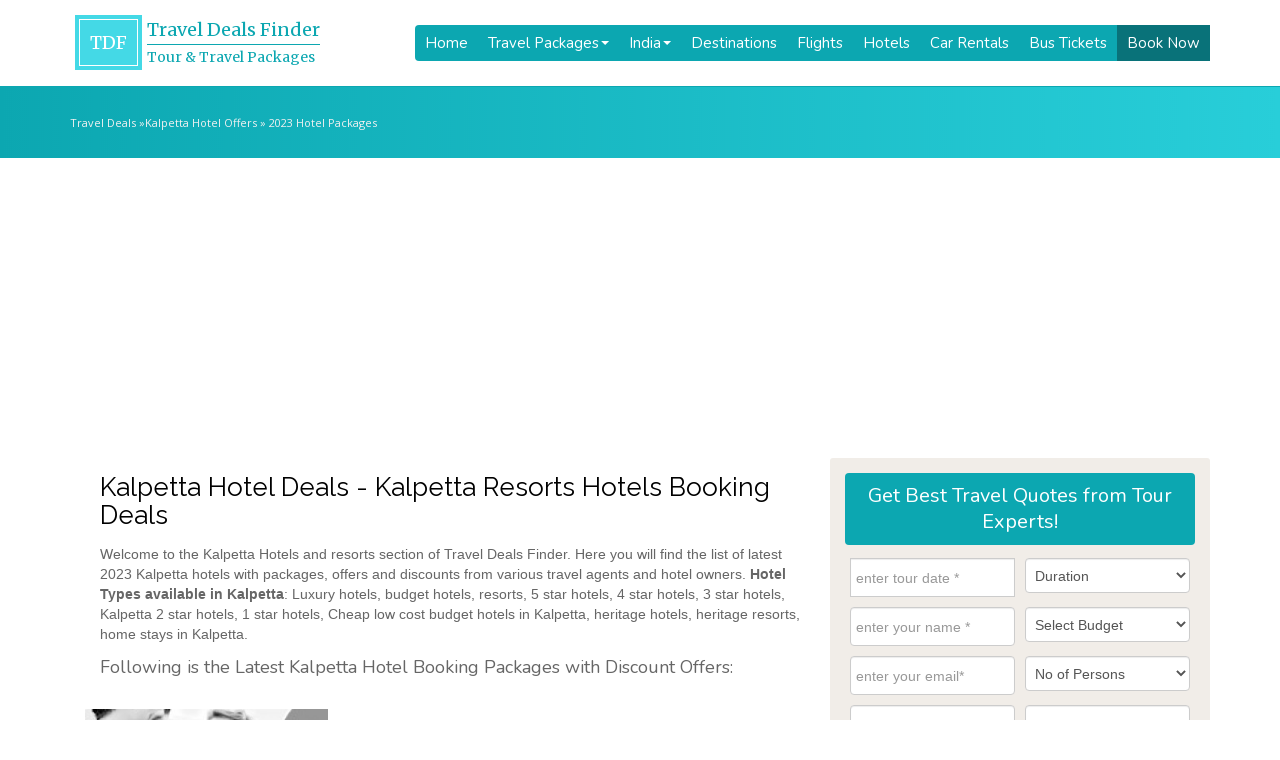

--- FILE ---
content_type: text/html; charset=utf-8
request_url: https://www.google.com/recaptcha/api2/anchor?ar=1&k=6LfqgIgUAAAAANQG9TaRQiojAlK2yuD_AdimpfQ0&co=aHR0cHM6Ly93d3cudHJhdmVsZGVhbHNmaW5kZXIuY29tOjQ0Mw..&hl=en&v=PoyoqOPhxBO7pBk68S4YbpHZ&size=normal&anchor-ms=20000&execute-ms=30000&cb=f98554ylgf7
body_size: 49663
content:
<!DOCTYPE HTML><html dir="ltr" lang="en"><head><meta http-equiv="Content-Type" content="text/html; charset=UTF-8">
<meta http-equiv="X-UA-Compatible" content="IE=edge">
<title>reCAPTCHA</title>
<style type="text/css">
/* cyrillic-ext */
@font-face {
  font-family: 'Roboto';
  font-style: normal;
  font-weight: 400;
  font-stretch: 100%;
  src: url(//fonts.gstatic.com/s/roboto/v48/KFO7CnqEu92Fr1ME7kSn66aGLdTylUAMa3GUBHMdazTgWw.woff2) format('woff2');
  unicode-range: U+0460-052F, U+1C80-1C8A, U+20B4, U+2DE0-2DFF, U+A640-A69F, U+FE2E-FE2F;
}
/* cyrillic */
@font-face {
  font-family: 'Roboto';
  font-style: normal;
  font-weight: 400;
  font-stretch: 100%;
  src: url(//fonts.gstatic.com/s/roboto/v48/KFO7CnqEu92Fr1ME7kSn66aGLdTylUAMa3iUBHMdazTgWw.woff2) format('woff2');
  unicode-range: U+0301, U+0400-045F, U+0490-0491, U+04B0-04B1, U+2116;
}
/* greek-ext */
@font-face {
  font-family: 'Roboto';
  font-style: normal;
  font-weight: 400;
  font-stretch: 100%;
  src: url(//fonts.gstatic.com/s/roboto/v48/KFO7CnqEu92Fr1ME7kSn66aGLdTylUAMa3CUBHMdazTgWw.woff2) format('woff2');
  unicode-range: U+1F00-1FFF;
}
/* greek */
@font-face {
  font-family: 'Roboto';
  font-style: normal;
  font-weight: 400;
  font-stretch: 100%;
  src: url(//fonts.gstatic.com/s/roboto/v48/KFO7CnqEu92Fr1ME7kSn66aGLdTylUAMa3-UBHMdazTgWw.woff2) format('woff2');
  unicode-range: U+0370-0377, U+037A-037F, U+0384-038A, U+038C, U+038E-03A1, U+03A3-03FF;
}
/* math */
@font-face {
  font-family: 'Roboto';
  font-style: normal;
  font-weight: 400;
  font-stretch: 100%;
  src: url(//fonts.gstatic.com/s/roboto/v48/KFO7CnqEu92Fr1ME7kSn66aGLdTylUAMawCUBHMdazTgWw.woff2) format('woff2');
  unicode-range: U+0302-0303, U+0305, U+0307-0308, U+0310, U+0312, U+0315, U+031A, U+0326-0327, U+032C, U+032F-0330, U+0332-0333, U+0338, U+033A, U+0346, U+034D, U+0391-03A1, U+03A3-03A9, U+03B1-03C9, U+03D1, U+03D5-03D6, U+03F0-03F1, U+03F4-03F5, U+2016-2017, U+2034-2038, U+203C, U+2040, U+2043, U+2047, U+2050, U+2057, U+205F, U+2070-2071, U+2074-208E, U+2090-209C, U+20D0-20DC, U+20E1, U+20E5-20EF, U+2100-2112, U+2114-2115, U+2117-2121, U+2123-214F, U+2190, U+2192, U+2194-21AE, U+21B0-21E5, U+21F1-21F2, U+21F4-2211, U+2213-2214, U+2216-22FF, U+2308-230B, U+2310, U+2319, U+231C-2321, U+2336-237A, U+237C, U+2395, U+239B-23B7, U+23D0, U+23DC-23E1, U+2474-2475, U+25AF, U+25B3, U+25B7, U+25BD, U+25C1, U+25CA, U+25CC, U+25FB, U+266D-266F, U+27C0-27FF, U+2900-2AFF, U+2B0E-2B11, U+2B30-2B4C, U+2BFE, U+3030, U+FF5B, U+FF5D, U+1D400-1D7FF, U+1EE00-1EEFF;
}
/* symbols */
@font-face {
  font-family: 'Roboto';
  font-style: normal;
  font-weight: 400;
  font-stretch: 100%;
  src: url(//fonts.gstatic.com/s/roboto/v48/KFO7CnqEu92Fr1ME7kSn66aGLdTylUAMaxKUBHMdazTgWw.woff2) format('woff2');
  unicode-range: U+0001-000C, U+000E-001F, U+007F-009F, U+20DD-20E0, U+20E2-20E4, U+2150-218F, U+2190, U+2192, U+2194-2199, U+21AF, U+21E6-21F0, U+21F3, U+2218-2219, U+2299, U+22C4-22C6, U+2300-243F, U+2440-244A, U+2460-24FF, U+25A0-27BF, U+2800-28FF, U+2921-2922, U+2981, U+29BF, U+29EB, U+2B00-2BFF, U+4DC0-4DFF, U+FFF9-FFFB, U+10140-1018E, U+10190-1019C, U+101A0, U+101D0-101FD, U+102E0-102FB, U+10E60-10E7E, U+1D2C0-1D2D3, U+1D2E0-1D37F, U+1F000-1F0FF, U+1F100-1F1AD, U+1F1E6-1F1FF, U+1F30D-1F30F, U+1F315, U+1F31C, U+1F31E, U+1F320-1F32C, U+1F336, U+1F378, U+1F37D, U+1F382, U+1F393-1F39F, U+1F3A7-1F3A8, U+1F3AC-1F3AF, U+1F3C2, U+1F3C4-1F3C6, U+1F3CA-1F3CE, U+1F3D4-1F3E0, U+1F3ED, U+1F3F1-1F3F3, U+1F3F5-1F3F7, U+1F408, U+1F415, U+1F41F, U+1F426, U+1F43F, U+1F441-1F442, U+1F444, U+1F446-1F449, U+1F44C-1F44E, U+1F453, U+1F46A, U+1F47D, U+1F4A3, U+1F4B0, U+1F4B3, U+1F4B9, U+1F4BB, U+1F4BF, U+1F4C8-1F4CB, U+1F4D6, U+1F4DA, U+1F4DF, U+1F4E3-1F4E6, U+1F4EA-1F4ED, U+1F4F7, U+1F4F9-1F4FB, U+1F4FD-1F4FE, U+1F503, U+1F507-1F50B, U+1F50D, U+1F512-1F513, U+1F53E-1F54A, U+1F54F-1F5FA, U+1F610, U+1F650-1F67F, U+1F687, U+1F68D, U+1F691, U+1F694, U+1F698, U+1F6AD, U+1F6B2, U+1F6B9-1F6BA, U+1F6BC, U+1F6C6-1F6CF, U+1F6D3-1F6D7, U+1F6E0-1F6EA, U+1F6F0-1F6F3, U+1F6F7-1F6FC, U+1F700-1F7FF, U+1F800-1F80B, U+1F810-1F847, U+1F850-1F859, U+1F860-1F887, U+1F890-1F8AD, U+1F8B0-1F8BB, U+1F8C0-1F8C1, U+1F900-1F90B, U+1F93B, U+1F946, U+1F984, U+1F996, U+1F9E9, U+1FA00-1FA6F, U+1FA70-1FA7C, U+1FA80-1FA89, U+1FA8F-1FAC6, U+1FACE-1FADC, U+1FADF-1FAE9, U+1FAF0-1FAF8, U+1FB00-1FBFF;
}
/* vietnamese */
@font-face {
  font-family: 'Roboto';
  font-style: normal;
  font-weight: 400;
  font-stretch: 100%;
  src: url(//fonts.gstatic.com/s/roboto/v48/KFO7CnqEu92Fr1ME7kSn66aGLdTylUAMa3OUBHMdazTgWw.woff2) format('woff2');
  unicode-range: U+0102-0103, U+0110-0111, U+0128-0129, U+0168-0169, U+01A0-01A1, U+01AF-01B0, U+0300-0301, U+0303-0304, U+0308-0309, U+0323, U+0329, U+1EA0-1EF9, U+20AB;
}
/* latin-ext */
@font-face {
  font-family: 'Roboto';
  font-style: normal;
  font-weight: 400;
  font-stretch: 100%;
  src: url(//fonts.gstatic.com/s/roboto/v48/KFO7CnqEu92Fr1ME7kSn66aGLdTylUAMa3KUBHMdazTgWw.woff2) format('woff2');
  unicode-range: U+0100-02BA, U+02BD-02C5, U+02C7-02CC, U+02CE-02D7, U+02DD-02FF, U+0304, U+0308, U+0329, U+1D00-1DBF, U+1E00-1E9F, U+1EF2-1EFF, U+2020, U+20A0-20AB, U+20AD-20C0, U+2113, U+2C60-2C7F, U+A720-A7FF;
}
/* latin */
@font-face {
  font-family: 'Roboto';
  font-style: normal;
  font-weight: 400;
  font-stretch: 100%;
  src: url(//fonts.gstatic.com/s/roboto/v48/KFO7CnqEu92Fr1ME7kSn66aGLdTylUAMa3yUBHMdazQ.woff2) format('woff2');
  unicode-range: U+0000-00FF, U+0131, U+0152-0153, U+02BB-02BC, U+02C6, U+02DA, U+02DC, U+0304, U+0308, U+0329, U+2000-206F, U+20AC, U+2122, U+2191, U+2193, U+2212, U+2215, U+FEFF, U+FFFD;
}
/* cyrillic-ext */
@font-face {
  font-family: 'Roboto';
  font-style: normal;
  font-weight: 500;
  font-stretch: 100%;
  src: url(//fonts.gstatic.com/s/roboto/v48/KFO7CnqEu92Fr1ME7kSn66aGLdTylUAMa3GUBHMdazTgWw.woff2) format('woff2');
  unicode-range: U+0460-052F, U+1C80-1C8A, U+20B4, U+2DE0-2DFF, U+A640-A69F, U+FE2E-FE2F;
}
/* cyrillic */
@font-face {
  font-family: 'Roboto';
  font-style: normal;
  font-weight: 500;
  font-stretch: 100%;
  src: url(//fonts.gstatic.com/s/roboto/v48/KFO7CnqEu92Fr1ME7kSn66aGLdTylUAMa3iUBHMdazTgWw.woff2) format('woff2');
  unicode-range: U+0301, U+0400-045F, U+0490-0491, U+04B0-04B1, U+2116;
}
/* greek-ext */
@font-face {
  font-family: 'Roboto';
  font-style: normal;
  font-weight: 500;
  font-stretch: 100%;
  src: url(//fonts.gstatic.com/s/roboto/v48/KFO7CnqEu92Fr1ME7kSn66aGLdTylUAMa3CUBHMdazTgWw.woff2) format('woff2');
  unicode-range: U+1F00-1FFF;
}
/* greek */
@font-face {
  font-family: 'Roboto';
  font-style: normal;
  font-weight: 500;
  font-stretch: 100%;
  src: url(//fonts.gstatic.com/s/roboto/v48/KFO7CnqEu92Fr1ME7kSn66aGLdTylUAMa3-UBHMdazTgWw.woff2) format('woff2');
  unicode-range: U+0370-0377, U+037A-037F, U+0384-038A, U+038C, U+038E-03A1, U+03A3-03FF;
}
/* math */
@font-face {
  font-family: 'Roboto';
  font-style: normal;
  font-weight: 500;
  font-stretch: 100%;
  src: url(//fonts.gstatic.com/s/roboto/v48/KFO7CnqEu92Fr1ME7kSn66aGLdTylUAMawCUBHMdazTgWw.woff2) format('woff2');
  unicode-range: U+0302-0303, U+0305, U+0307-0308, U+0310, U+0312, U+0315, U+031A, U+0326-0327, U+032C, U+032F-0330, U+0332-0333, U+0338, U+033A, U+0346, U+034D, U+0391-03A1, U+03A3-03A9, U+03B1-03C9, U+03D1, U+03D5-03D6, U+03F0-03F1, U+03F4-03F5, U+2016-2017, U+2034-2038, U+203C, U+2040, U+2043, U+2047, U+2050, U+2057, U+205F, U+2070-2071, U+2074-208E, U+2090-209C, U+20D0-20DC, U+20E1, U+20E5-20EF, U+2100-2112, U+2114-2115, U+2117-2121, U+2123-214F, U+2190, U+2192, U+2194-21AE, U+21B0-21E5, U+21F1-21F2, U+21F4-2211, U+2213-2214, U+2216-22FF, U+2308-230B, U+2310, U+2319, U+231C-2321, U+2336-237A, U+237C, U+2395, U+239B-23B7, U+23D0, U+23DC-23E1, U+2474-2475, U+25AF, U+25B3, U+25B7, U+25BD, U+25C1, U+25CA, U+25CC, U+25FB, U+266D-266F, U+27C0-27FF, U+2900-2AFF, U+2B0E-2B11, U+2B30-2B4C, U+2BFE, U+3030, U+FF5B, U+FF5D, U+1D400-1D7FF, U+1EE00-1EEFF;
}
/* symbols */
@font-face {
  font-family: 'Roboto';
  font-style: normal;
  font-weight: 500;
  font-stretch: 100%;
  src: url(//fonts.gstatic.com/s/roboto/v48/KFO7CnqEu92Fr1ME7kSn66aGLdTylUAMaxKUBHMdazTgWw.woff2) format('woff2');
  unicode-range: U+0001-000C, U+000E-001F, U+007F-009F, U+20DD-20E0, U+20E2-20E4, U+2150-218F, U+2190, U+2192, U+2194-2199, U+21AF, U+21E6-21F0, U+21F3, U+2218-2219, U+2299, U+22C4-22C6, U+2300-243F, U+2440-244A, U+2460-24FF, U+25A0-27BF, U+2800-28FF, U+2921-2922, U+2981, U+29BF, U+29EB, U+2B00-2BFF, U+4DC0-4DFF, U+FFF9-FFFB, U+10140-1018E, U+10190-1019C, U+101A0, U+101D0-101FD, U+102E0-102FB, U+10E60-10E7E, U+1D2C0-1D2D3, U+1D2E0-1D37F, U+1F000-1F0FF, U+1F100-1F1AD, U+1F1E6-1F1FF, U+1F30D-1F30F, U+1F315, U+1F31C, U+1F31E, U+1F320-1F32C, U+1F336, U+1F378, U+1F37D, U+1F382, U+1F393-1F39F, U+1F3A7-1F3A8, U+1F3AC-1F3AF, U+1F3C2, U+1F3C4-1F3C6, U+1F3CA-1F3CE, U+1F3D4-1F3E0, U+1F3ED, U+1F3F1-1F3F3, U+1F3F5-1F3F7, U+1F408, U+1F415, U+1F41F, U+1F426, U+1F43F, U+1F441-1F442, U+1F444, U+1F446-1F449, U+1F44C-1F44E, U+1F453, U+1F46A, U+1F47D, U+1F4A3, U+1F4B0, U+1F4B3, U+1F4B9, U+1F4BB, U+1F4BF, U+1F4C8-1F4CB, U+1F4D6, U+1F4DA, U+1F4DF, U+1F4E3-1F4E6, U+1F4EA-1F4ED, U+1F4F7, U+1F4F9-1F4FB, U+1F4FD-1F4FE, U+1F503, U+1F507-1F50B, U+1F50D, U+1F512-1F513, U+1F53E-1F54A, U+1F54F-1F5FA, U+1F610, U+1F650-1F67F, U+1F687, U+1F68D, U+1F691, U+1F694, U+1F698, U+1F6AD, U+1F6B2, U+1F6B9-1F6BA, U+1F6BC, U+1F6C6-1F6CF, U+1F6D3-1F6D7, U+1F6E0-1F6EA, U+1F6F0-1F6F3, U+1F6F7-1F6FC, U+1F700-1F7FF, U+1F800-1F80B, U+1F810-1F847, U+1F850-1F859, U+1F860-1F887, U+1F890-1F8AD, U+1F8B0-1F8BB, U+1F8C0-1F8C1, U+1F900-1F90B, U+1F93B, U+1F946, U+1F984, U+1F996, U+1F9E9, U+1FA00-1FA6F, U+1FA70-1FA7C, U+1FA80-1FA89, U+1FA8F-1FAC6, U+1FACE-1FADC, U+1FADF-1FAE9, U+1FAF0-1FAF8, U+1FB00-1FBFF;
}
/* vietnamese */
@font-face {
  font-family: 'Roboto';
  font-style: normal;
  font-weight: 500;
  font-stretch: 100%;
  src: url(//fonts.gstatic.com/s/roboto/v48/KFO7CnqEu92Fr1ME7kSn66aGLdTylUAMa3OUBHMdazTgWw.woff2) format('woff2');
  unicode-range: U+0102-0103, U+0110-0111, U+0128-0129, U+0168-0169, U+01A0-01A1, U+01AF-01B0, U+0300-0301, U+0303-0304, U+0308-0309, U+0323, U+0329, U+1EA0-1EF9, U+20AB;
}
/* latin-ext */
@font-face {
  font-family: 'Roboto';
  font-style: normal;
  font-weight: 500;
  font-stretch: 100%;
  src: url(//fonts.gstatic.com/s/roboto/v48/KFO7CnqEu92Fr1ME7kSn66aGLdTylUAMa3KUBHMdazTgWw.woff2) format('woff2');
  unicode-range: U+0100-02BA, U+02BD-02C5, U+02C7-02CC, U+02CE-02D7, U+02DD-02FF, U+0304, U+0308, U+0329, U+1D00-1DBF, U+1E00-1E9F, U+1EF2-1EFF, U+2020, U+20A0-20AB, U+20AD-20C0, U+2113, U+2C60-2C7F, U+A720-A7FF;
}
/* latin */
@font-face {
  font-family: 'Roboto';
  font-style: normal;
  font-weight: 500;
  font-stretch: 100%;
  src: url(//fonts.gstatic.com/s/roboto/v48/KFO7CnqEu92Fr1ME7kSn66aGLdTylUAMa3yUBHMdazQ.woff2) format('woff2');
  unicode-range: U+0000-00FF, U+0131, U+0152-0153, U+02BB-02BC, U+02C6, U+02DA, U+02DC, U+0304, U+0308, U+0329, U+2000-206F, U+20AC, U+2122, U+2191, U+2193, U+2212, U+2215, U+FEFF, U+FFFD;
}
/* cyrillic-ext */
@font-face {
  font-family: 'Roboto';
  font-style: normal;
  font-weight: 900;
  font-stretch: 100%;
  src: url(//fonts.gstatic.com/s/roboto/v48/KFO7CnqEu92Fr1ME7kSn66aGLdTylUAMa3GUBHMdazTgWw.woff2) format('woff2');
  unicode-range: U+0460-052F, U+1C80-1C8A, U+20B4, U+2DE0-2DFF, U+A640-A69F, U+FE2E-FE2F;
}
/* cyrillic */
@font-face {
  font-family: 'Roboto';
  font-style: normal;
  font-weight: 900;
  font-stretch: 100%;
  src: url(//fonts.gstatic.com/s/roboto/v48/KFO7CnqEu92Fr1ME7kSn66aGLdTylUAMa3iUBHMdazTgWw.woff2) format('woff2');
  unicode-range: U+0301, U+0400-045F, U+0490-0491, U+04B0-04B1, U+2116;
}
/* greek-ext */
@font-face {
  font-family: 'Roboto';
  font-style: normal;
  font-weight: 900;
  font-stretch: 100%;
  src: url(//fonts.gstatic.com/s/roboto/v48/KFO7CnqEu92Fr1ME7kSn66aGLdTylUAMa3CUBHMdazTgWw.woff2) format('woff2');
  unicode-range: U+1F00-1FFF;
}
/* greek */
@font-face {
  font-family: 'Roboto';
  font-style: normal;
  font-weight: 900;
  font-stretch: 100%;
  src: url(//fonts.gstatic.com/s/roboto/v48/KFO7CnqEu92Fr1ME7kSn66aGLdTylUAMa3-UBHMdazTgWw.woff2) format('woff2');
  unicode-range: U+0370-0377, U+037A-037F, U+0384-038A, U+038C, U+038E-03A1, U+03A3-03FF;
}
/* math */
@font-face {
  font-family: 'Roboto';
  font-style: normal;
  font-weight: 900;
  font-stretch: 100%;
  src: url(//fonts.gstatic.com/s/roboto/v48/KFO7CnqEu92Fr1ME7kSn66aGLdTylUAMawCUBHMdazTgWw.woff2) format('woff2');
  unicode-range: U+0302-0303, U+0305, U+0307-0308, U+0310, U+0312, U+0315, U+031A, U+0326-0327, U+032C, U+032F-0330, U+0332-0333, U+0338, U+033A, U+0346, U+034D, U+0391-03A1, U+03A3-03A9, U+03B1-03C9, U+03D1, U+03D5-03D6, U+03F0-03F1, U+03F4-03F5, U+2016-2017, U+2034-2038, U+203C, U+2040, U+2043, U+2047, U+2050, U+2057, U+205F, U+2070-2071, U+2074-208E, U+2090-209C, U+20D0-20DC, U+20E1, U+20E5-20EF, U+2100-2112, U+2114-2115, U+2117-2121, U+2123-214F, U+2190, U+2192, U+2194-21AE, U+21B0-21E5, U+21F1-21F2, U+21F4-2211, U+2213-2214, U+2216-22FF, U+2308-230B, U+2310, U+2319, U+231C-2321, U+2336-237A, U+237C, U+2395, U+239B-23B7, U+23D0, U+23DC-23E1, U+2474-2475, U+25AF, U+25B3, U+25B7, U+25BD, U+25C1, U+25CA, U+25CC, U+25FB, U+266D-266F, U+27C0-27FF, U+2900-2AFF, U+2B0E-2B11, U+2B30-2B4C, U+2BFE, U+3030, U+FF5B, U+FF5D, U+1D400-1D7FF, U+1EE00-1EEFF;
}
/* symbols */
@font-face {
  font-family: 'Roboto';
  font-style: normal;
  font-weight: 900;
  font-stretch: 100%;
  src: url(//fonts.gstatic.com/s/roboto/v48/KFO7CnqEu92Fr1ME7kSn66aGLdTylUAMaxKUBHMdazTgWw.woff2) format('woff2');
  unicode-range: U+0001-000C, U+000E-001F, U+007F-009F, U+20DD-20E0, U+20E2-20E4, U+2150-218F, U+2190, U+2192, U+2194-2199, U+21AF, U+21E6-21F0, U+21F3, U+2218-2219, U+2299, U+22C4-22C6, U+2300-243F, U+2440-244A, U+2460-24FF, U+25A0-27BF, U+2800-28FF, U+2921-2922, U+2981, U+29BF, U+29EB, U+2B00-2BFF, U+4DC0-4DFF, U+FFF9-FFFB, U+10140-1018E, U+10190-1019C, U+101A0, U+101D0-101FD, U+102E0-102FB, U+10E60-10E7E, U+1D2C0-1D2D3, U+1D2E0-1D37F, U+1F000-1F0FF, U+1F100-1F1AD, U+1F1E6-1F1FF, U+1F30D-1F30F, U+1F315, U+1F31C, U+1F31E, U+1F320-1F32C, U+1F336, U+1F378, U+1F37D, U+1F382, U+1F393-1F39F, U+1F3A7-1F3A8, U+1F3AC-1F3AF, U+1F3C2, U+1F3C4-1F3C6, U+1F3CA-1F3CE, U+1F3D4-1F3E0, U+1F3ED, U+1F3F1-1F3F3, U+1F3F5-1F3F7, U+1F408, U+1F415, U+1F41F, U+1F426, U+1F43F, U+1F441-1F442, U+1F444, U+1F446-1F449, U+1F44C-1F44E, U+1F453, U+1F46A, U+1F47D, U+1F4A3, U+1F4B0, U+1F4B3, U+1F4B9, U+1F4BB, U+1F4BF, U+1F4C8-1F4CB, U+1F4D6, U+1F4DA, U+1F4DF, U+1F4E3-1F4E6, U+1F4EA-1F4ED, U+1F4F7, U+1F4F9-1F4FB, U+1F4FD-1F4FE, U+1F503, U+1F507-1F50B, U+1F50D, U+1F512-1F513, U+1F53E-1F54A, U+1F54F-1F5FA, U+1F610, U+1F650-1F67F, U+1F687, U+1F68D, U+1F691, U+1F694, U+1F698, U+1F6AD, U+1F6B2, U+1F6B9-1F6BA, U+1F6BC, U+1F6C6-1F6CF, U+1F6D3-1F6D7, U+1F6E0-1F6EA, U+1F6F0-1F6F3, U+1F6F7-1F6FC, U+1F700-1F7FF, U+1F800-1F80B, U+1F810-1F847, U+1F850-1F859, U+1F860-1F887, U+1F890-1F8AD, U+1F8B0-1F8BB, U+1F8C0-1F8C1, U+1F900-1F90B, U+1F93B, U+1F946, U+1F984, U+1F996, U+1F9E9, U+1FA00-1FA6F, U+1FA70-1FA7C, U+1FA80-1FA89, U+1FA8F-1FAC6, U+1FACE-1FADC, U+1FADF-1FAE9, U+1FAF0-1FAF8, U+1FB00-1FBFF;
}
/* vietnamese */
@font-face {
  font-family: 'Roboto';
  font-style: normal;
  font-weight: 900;
  font-stretch: 100%;
  src: url(//fonts.gstatic.com/s/roboto/v48/KFO7CnqEu92Fr1ME7kSn66aGLdTylUAMa3OUBHMdazTgWw.woff2) format('woff2');
  unicode-range: U+0102-0103, U+0110-0111, U+0128-0129, U+0168-0169, U+01A0-01A1, U+01AF-01B0, U+0300-0301, U+0303-0304, U+0308-0309, U+0323, U+0329, U+1EA0-1EF9, U+20AB;
}
/* latin-ext */
@font-face {
  font-family: 'Roboto';
  font-style: normal;
  font-weight: 900;
  font-stretch: 100%;
  src: url(//fonts.gstatic.com/s/roboto/v48/KFO7CnqEu92Fr1ME7kSn66aGLdTylUAMa3KUBHMdazTgWw.woff2) format('woff2');
  unicode-range: U+0100-02BA, U+02BD-02C5, U+02C7-02CC, U+02CE-02D7, U+02DD-02FF, U+0304, U+0308, U+0329, U+1D00-1DBF, U+1E00-1E9F, U+1EF2-1EFF, U+2020, U+20A0-20AB, U+20AD-20C0, U+2113, U+2C60-2C7F, U+A720-A7FF;
}
/* latin */
@font-face {
  font-family: 'Roboto';
  font-style: normal;
  font-weight: 900;
  font-stretch: 100%;
  src: url(//fonts.gstatic.com/s/roboto/v48/KFO7CnqEu92Fr1ME7kSn66aGLdTylUAMa3yUBHMdazQ.woff2) format('woff2');
  unicode-range: U+0000-00FF, U+0131, U+0152-0153, U+02BB-02BC, U+02C6, U+02DA, U+02DC, U+0304, U+0308, U+0329, U+2000-206F, U+20AC, U+2122, U+2191, U+2193, U+2212, U+2215, U+FEFF, U+FFFD;
}

</style>
<link rel="stylesheet" type="text/css" href="https://www.gstatic.com/recaptcha/releases/PoyoqOPhxBO7pBk68S4YbpHZ/styles__ltr.css">
<script nonce="zIaYT7tXfGlx_mgL3_-rug" type="text/javascript">window['__recaptcha_api'] = 'https://www.google.com/recaptcha/api2/';</script>
<script type="text/javascript" src="https://www.gstatic.com/recaptcha/releases/PoyoqOPhxBO7pBk68S4YbpHZ/recaptcha__en.js" nonce="zIaYT7tXfGlx_mgL3_-rug">
      
    </script></head>
<body><div id="rc-anchor-alert" class="rc-anchor-alert"></div>
<input type="hidden" id="recaptcha-token" value="[base64]">
<script type="text/javascript" nonce="zIaYT7tXfGlx_mgL3_-rug">
      recaptcha.anchor.Main.init("[\x22ainput\x22,[\x22bgdata\x22,\x22\x22,\[base64]/[base64]/MjU1Ong/[base64]/[base64]/[base64]/[base64]/[base64]/[base64]/[base64]/[base64]/[base64]/[base64]/[base64]/[base64]/[base64]/[base64]/[base64]\\u003d\x22,\[base64]\x22,\x22wrhcw7LDo8KYI8KhT8OEcQ7DisOLw5YUAWTCvMOQEHjDmybDpVDCp2wBUgvCtwTDuHlNKnZ3V8OMScO/w5J4CVHCuwthGcKifgVKwrsXw6fDtMK4IsKcwojCssKPw51Gw7hKAMKMN2/Dl8OSUcO3w5HDqwnChcOHwr0iCsOTFCrCgsOLMHhwNcOsw7rCiSTDqcOEFEgIwofDqljCtcOIwqzDnsO1YQbDgsK9wqDCrHnCqkIMw5zDscK3wqozw7kKwrzCk8KZwqbDvX7DisKNwonDmkhlwrhYw4U1w4nDiMKrXsKRw6k6PMOcc8KeTB/CicK4wrQDw5/[base64]/[base64]/CqsOrFHwEw7U0UyheQsKuwp3CuFRzDsO4w6jCvMKrwrXDpgXCt8O1w4HDhMOeV8OywpXDlcOtKsKOwr/[base64]/DucOvwqVjJ8OaNcOkEMO3Q8Kzwoc4w4A9AMO/w5oLwrDDimIcBcOTQsOoEcK7EhPCl8KyKRHChMKTwp7CoWHCjm0gVsO+worClS8cbAxIwozCq8OcwrEcw5USwpHCtCA4w6/Dt8OowqYrIGnDhsKKI1N9I27Du8KRw7ASw7N5HcKgS2jCsUwmQ8KHw4bDj0dILl0Ew4jCvg12wrEWwpjCkVnDsEVrNMKQSlbCusKRwqk/awvDpjfClTBUwrHDmcK+acOHw6JTw7rCisKMI2ogFMONw7bCusKtb8OLZwPDrVU1SMKQw5/Cng1rw64iwok6R0PDsMOYRB3DmGRiecOsw5IeZnLCtUnDiMKFw7PDlh3CusKWw5pGwp/[base64]/CqMKFw7gtCcOUHsKaw5fDtMKNfDgCw7fDicOeAzkwUsO9RR3Dngxbw6jDoE9Ff8Ovwot6KRnDkFF4w5XDs8Olwrdfwr0Sw77DnMKjwpZ8P33CgAJMwrtCw6XCgMKKW8K2w6DDt8KYLxUhw5l+PsKLKC/DlndZf0nChcK6UlDDvcOkw4XDkQdoworCl8O3wpAgw6fCscO7w73CksKgGsK6THofV8OSwrU9S1LClcOLwqzCm1/DjsOvw4jCj8KncVZaPjbCqmbCrsK1KxDDviDDpSPDnsO0w5lvwqxZw6HCvMKawqHCmMKVLUfDhsKjw7thLjpmwq0WMsOnKcKnJsKawqRxwr/DhcKcw51SUMK9wrzDtjgEwpbDgcORVsKWwps2MsO/ecKWDcOaf8OIw6bDkG/Dr8KEFsKUWxfCll/DnhIFwoR4w4zDknLCvlfCl8KIDsOqNDPCuMKlL8KwD8OiHz3Dg8O6wrzDhgQJKcOMTcKqw6bDvWDDjsORwpnDk8KBXsKlwpfCncKzw7bCrzRMGMO2LMK5A14LZ8OjWHnDkAzDjMKYVsKHW8K5wrTDlMO8KnHCpMOnwpDCmjFdwq/DqUAra8O/QTwfwpzDlQ3Ds8KCw5DCpsOCw4Y8KcOJwpfCsMKsUcOIwpc9wonDpMKewoHCgcKLGgJ/wphjdzDDglHCqnrCrgPDqWbDl8OFX0olw6vCtH7DvnsrLSPCncO8CcOJwrHCtMK1FMOOw7TDqcOXw65Jbm8EVVYQFAI8w7/DtMOFwpXDmHo1RiggworDnAZcTMOGfUNjSsOUOk49eC/CgMKlwoJePXrDhlDDn1vCnsO0W8Oww78JUsO9w4TDgDzCoDvCswvDscKyJ2EGwrFMwqzCm3bDuBULw79PAhcPUMK8FcOAw5fCksOOe3bDsMK4UcOMwrIwZ8Kxw7wSw7/DmzETZcKMXDdsYsOewq9Bw7nCrinCtVIFFFbDusKVwqYpwq/[base64]/CncKgJSrCgcOkFsO6w4XDiFrCvsOgw4TDlGrCqwrCuXfDpDElwpokw4B+ZcKiwqU/cgt+w6fDpgPDqMOFScKbMlbCuMKNw5nCtlsDwo9tXcOXw6wpw7BwAsKKB8OcwrtRDG0laMOXw7oYVsKMwoPDucO5DMOlRsOGwrPCqTYIPA0Lw5xyUkHChhDDvXJSwr/DsVl2e8Ocw4bDocOKwpx4w7vCu2R2KcKnbMKzwqJiw7LDncOBworCoMKnw6zCn8Ktd3fCtixgbcK3Al5mTcOMO8O0wozClcOwSy/Ci2/DkSDCkg5vwq1zw5IRAcOuwrbDo0wiEn9cw6MGPwlBwr3CmmNlw68rw7VowrpSLcOAeG4bwo7DqhbCk8OiwpzCk8O3wrVKCTTCoGEFw4/DocKowokzwopdwo7DkmHCmm7CocOQBsKDwqpDPRN+d8K6VcKWbH1aQCYFYsOmB8K8WsO5w78FAC9+wpTCocOAUcOPLMOxwpHCqsKdw4fCt0rDjVwHa8OmcMKxPsK7JsKDHMOBw7EEwr5xwr/DqsOueRpnUsKMw6TCtlHDn3t0YMKoTTReEGfDsjxFWRXCiX/DnMKRworDlHpvw5bCvlM9H1led8Kvw50Yw7AHw4YDL0HClnQRwrJrYXvChhjClhHDtsO5woDCnixMIMOlwo/Dk8KJP0MNfWJvwqMQTMOSwqHDmHFSwot1QTAIw51rw4XDhxEaZnN4wolDI8OIOcObwrfDrcKUwqRJw6vCuFPDocOEwpFHfcOqwrQpw75CHQ9kw6dXN8KPGx3DrsOTdMOXeMKGfcOWPsOsbivCoMOENsKQw6Z/[base64]/eSMGI8KtEU3CihXCrsKSdMORLVbDokLCh8KOAsKswqFOwqbCjcKJNUjCnMOzUXhKwq1pW2jDmwvChgjDsAfCk2plw7YGw5ZUw5E/w4kxw4HDrcOeZsKWbcKiwojCrMOMwowgRMOJCwzCiMKnw6nCt8KRwo0zOGjDnQLCtcOkLSgAw4PDnsKXEhPCsW/[base64]/GMKhT1pRCHHDvVBdccKTw7ILOcKxaBTDkzEoNjLDjcO/w4rDucKSw4XDmF7DmMKWNX/CsMO5w4PDhcKRw7FHUlk/w4hhCsKcwo9Jw7MpD8KyLTHCpcKVw5fDg8OvwqXCjxZaw64kIsOow5XDnzfDjcOVSMOww51tw44+w493wp9DYkDDoRUDw7krNMKJw4dfOMK9OcOVbSpvw43DnjTCsWvCo33DkVnCqWLDqlAzWQfCgFDDtVxES8O+wqUNwoZVwqc/wpdIw4VITsODACTDv2V5McK/[base64]/w6XDgSvCim8fw7V8wpHDtTvDqAwUPMOcRC3Dk8KyAVbCpgJmfMOZwpfClMOnRMK0HzZ5w6Rzf8K8w5jDn8Ozw7PCqcO1AAViwr/DnzBsLsOOw77ClFYZLgPDvsKKwrgsw4XDqHBKJMOqw6HCnQXCtxBKw5zCgMODw7jCv8OTw41MVsOVXXIwfcOLFlJkEj9Tw47DtwNGwqxFwqtJw5fDiSgNwobCrhwdwrZcwqV3ewjDrcKvw6gzwqQUYjpAw4g6w77CjsKVZB1iBDHCknDChsOSwp3CknZRw4wGw6nCsT/ChcKswo/DhHI6wop4wpoFL8O9wqfDljTDrlEfSlBqwrfCgQDDvCDDhD5nwpTDinTCs05sw7Ehw6PCvBbCpsKMKMKFwrvDu8K3w44wBGJxw6MyasKDw7DCkzLCscKww6k+woPCrMKMw5DCuR9MwqDDmAJ4YMORaBohwqTDq8OQwrbCiBVjIsO6G8OUwp5sWMOAbVFUw5J/bMOvw755w6Qzw43Cjns5w4zDv8Knw6nCnsOvM3gOEcOJKzPDt0vDsBdOwqDDosKjw7XDvzLDqMOmFAvDnsKrwp3CmMOMVxrCjF3CuVM+wqXDj8KaesKKXsK2w7xfwpHDocOmwpsSwrvCi8Kqw7nCgxbColJYYsOZwpsMDCHCk8K3w6/CvMOxwqDCrQrCssOSw5TCs1TDo8K+w6fCkcKFw4FICQtxI8Oowrw9wrYnHcOWBGhpc8K6WFvDo8KacsKqwozCkQ3CnjdAV3tFwq3Duj8heAnCs8K2E3jDtcObw5opZ3/[base64]/CgMO1HkzDk2rDoUQdPMONw7fCo3kVwozDj8OhHw8sw7HDiMOkJMKQaR/CiDDCikFRwpEMPm7CmcOvw5VOZHrDo0HDjcOUZB/[base64]/ChMKNwoBSFgsNw5LCtWjDo8OrWsKIwrnCpQZ0w5Rrw5RNw7jCtMOjw7UGNHHDiSvDnjzCm8KVdsKHwoYQw5DDrsOWJwPCmWDChzPCtl3CusOEbcOicMOhdl/DucKrw5TChsOUYMKtw4jDp8O7d8KcGsO5BcOLw51RYsOYA8OCw4jCkcKVw74Wwqtcw7ASwoFCw7nDoMKxwovCqcOPfX4oYQsRXQhnw5gfw6/DlMKww63CqhzChcOLQA8HwrtNKGklw7hQRlHDpxnCrGUYwox9w407wr9zw6M/[base64]/w6N8T8KXwrPCusO3wrbDqnUGw4bCs8O9O8OEw6zCjMOpw4hAwo3CgsKYw5xBwq3Ci8OewqAvw4DCqTEVwqLDhMOSw5lZw7hWw4VZfMK0c0/[base64]/CvgsCw59sGA5Fwp14w4PDmxlyw5UUPcK/[base64]/[base64]/DgsOgMcOAwo8PZsKGc8Kiw4zCskE5HwDCg1TDkB/Dk8KSw7HDosOpwpdbw6ocZAbDnFHCvVnCvCDDv8OPw7dYPsKXwqVoRsKlFsOlWcOsw6XDpcOjw4pdwrMUw7rDgQZsw5Ilwp/DnnEgeMO0OMOiw73DlsOhdRwmw7bDpxhQYhlqFRTDmsOueMKnOy4WHsODRcKPw6rDqcO2w47DgMKTQWjDgcOoccOww6rDsMOBZ1vDn0Mvw4rDqsKBWw7Ck8OUw5nDv1HCk8K9fcO+X8Krd8KGw4/DnMK5NMOaw5ciw5hAeMOewr9uw6omS2g1wohVw6vCicOzwqdNw5/CpsOLw7QCw5bDiWTCkcOJw5bDh04vTMK2w7TDsFgdw6J+S8O0w70pJ8KtDQh0w7cYOcKtHg0fwqQWw6gxwrZeajpcERvCusOAXAbCkBAiw7jDgMKYw6/[base64]/Dv8OrKWcpw65ow4wGw6PDr8KKw4QLwrt0wp3DqcKlJMKtcsK7IMKRwrnCo8KswrA/W8OtAT5Lw4nCtsK6bQZlKSQ4VE5qwqfDlXElQw1AdnPDhhXDkQrDqnAQwq7DuyoPw5DDkjrCnMOZwqYLdxQORsKlIxjDtsKzwo4DSQ/CqlVww6jDisKFecOMIDbDuw0VwqgYwoowD8OeJsOWw7zCs8OFwoNeFCNeaEXDogfDmQnDgMOIw7sLZcKPwojCrHcYG1HDplnDoMK+w7TDoXY7w4/[base64]/[base64]/DvAIqwr09wrMeKMOFw7BEF2fDicKCw61+Lh07I8Kqw57DvH9TER7DmgrCmMOtwqFtw7bDpjTDksOBVsOJwqjCv8K5w75Cw5x+w5bDqsO/wolFwpNRwq7CisOiMMOtZ8KwEWwQKsK7wobCnMO4D8Kaw5bCpGfDrcKnbAHDkcO7ESdTwrVhTMOSR8OJf8OwI8OIwpfDtwwewrBJwqJOwqNmw6TDmMKHwr/[base64]/ChR98w4AwMURqw6nCu8OuVx3DpsONw7vCv2wswpgpw5DDiC3CqcKILcK9wpHDhMOFw7TCj3vDk8OHwpRsP37CgMKHw4TCjDJRw6FsJBzDnRpdbcKKw6LDi0QNwrt+elfDtcKBLkc6ficNw5PCtMKyaB/Ds3JYwqs9wqbDjsOTTsORJsKew41Fw4h3N8Khwr/CisKkTxTCqV7DtgMGwrPChyJ2SsK/DAhHPUBgwp3Cv8OvCTBLfSvCrMO2wpd9woXDncK/[base64]/[base64]/[base64]/[base64]/Ci8OUOF5nwpnCuV7Cs0jDsgDDpMKfUCB4FsOzYsOWw4Bmw5zCiWnCisOgw5HCncOyw5BKW1ZCbcOvXzvCjcOJBAoDw6EwwoHDqcOTw7/CgsOVwr3CuCx3w4nCl8K/[base64]/[base64]/DvcKDwo/Ds0oCfMKpwqXDkXnDmsKDw7sZwphVwrrDjcOJw5TCsRNmwqpPwr9Uw6LCgBfDnzhqF2cfPcKOwqMVZ8Ofw7TClk3Dj8OHw5plScOKcHXCksKGDmEyYycCwo1iwodtTlvDhcOGa1bDqMKuBUIowr9GJ8Opwr3CpwjCh1PClwnDi8K6wpbCp8O/SsKAE2XDsXMRw51dWcKgw6ULw6BQVMOkOEfDk8KobMKew7XDmcKuQGIhC8K+wojDi2xowoHCpEHCncORHcOcEijCnhvDvH7CpMOJAEfDhQIdwrV7H2RUe8Obw758BMKbw7HCs2HDly7DlsKrwqbCpS5/w6TCvAlTbcKCwpDDlgPDnjtxw5/DjHpywqvDgsKEXcOfMcO2w6PCsgNiMwvCu1pbwpQ0XQvCgU1PwqXCgMO/aUs0wqh9wphAw78Kw5g4AsO6esOtw7ZxwrACXVjDu3M8K8OowqvCqwAIwps3woHDiMOVK8KePMO0L3kOwqQawo/CvsOsecKAFWBzAMOgRD7DvWPDiWbDjsKMS8OFw58NGMOYwpXCiUcCwqvChMORRMKGwqjCkCXDiW5ZwocBw7Ynwr55wpEWw6BsYsK3ScOHw5nDjsOmccKRBGLDjk0oAcOrwonDjMKiw450dsOTLMO/wqjDusOIcmlewoLCqlbDgcO6PcOpwpLCrDXCsTRudMOtDH9aM8Ocw6Z/w7sHwq/ChcOrMhsgw4PCrhLDi8KiWAJ6w4PCkDLDk8OdwrnDswLChh9gA3PDhjYQCsK2wq3CqzTDrMOMMg3CmCRlDmRfVMKgbyfClMO2wo0swqgiw750LsKnwrrCrcOEw7XDtU7CpHw5KMKAP8KQMW/[base64]/CpwvDgMOzw5kKW2JtwpxTw7VLw4nDpyDCscOWwrw+wrEMw7zDvERlFzrDth3CoEtbOzofSMKxwqNkQMKQwpbCt8KrCsOawqXCl8OoMTtNAA/[base64]/w4hwIjHDhRbCocKpw5nCggQqEBLCg25aIMO9wqxVFwp7S0kTTydnEG3Co1bDmMKvTB3DsBPDjTjCrQbDtj3DqBbCmGXDssOACMK3GXHCsMOuX0wRPCVDPh/Ch2cXYxVKT8Ksw6/DucOrXMKeO8KRO8KJZBRTfnNzw4HCpcO2GGRsw43DoXXClsO/w4HDkE3CuGQxwo5Ew7APKsKuw5zDu14vwobDvGPCnsKcBsOkw7YtOMKuWjRJUcKgwqBMwrPDmw3DusOzw5/DkcK1woExw6fCpnTDnsK0bsKrw6DDnMOswoTDsXTCulY6LGnDpnYjw7ATw5fCnR/DqMK+w5rDkjMuNcKhw6jCksO1E8O4wqJHw7TDtcORwq3Dr8OUwrPCrsODNR4jRD0bw6lZKcOnDcKOcCJndBF4w53DncOfwpl8w6rDtjEGwq09wqDCogPCjBBEwq3DgxPCpsKMfS1TWzvCpcKVWMOowqQdXMO1wrPCmR3CjcKzRcOtOifDgiUvwrnCmi/CuRYvccKQwoHDrgfCs8KvP8Kcbi89YcOQwrswJjLDmi/CjWsyI8O6EMK5wo/DvADCqsOaUmzCtiDCmlMQQcKtwrzCnj7Cpx7CpFTDsX/Cj0XDrj8xXhHCvcO6X8O3wq3DhcK8bwtAwqPDmMOtw7cqXB5ONMKuwrU5GcKgw7pEw4jCgMKfH0A1wrPCmx0gw6XChEdhw5RUwqsCfirDtcOQw7nCtMKSUCHCvwTCicKTJMOpwrZrQzHDgFHDolEaMMO7w6J/ScKFLgfCnljDlQJOw6tKcjjDosKUwpgQwo3DikXDmkdwaQJ7PMO2WjAhw6dkL8Oow7BswoIKXRQqw4o/w4fDh8OkFsOaw6vDpCjDiUApT1zDo8KNdDRfw53CsRLCpMK0wrA2YzDDgMONEmLCiMOYH1IPTcK3V8OSw5VIY3DDgMO8w7zDmXXCqMKlRsKcN8K5IcOOVBEPMMKMwrTCrF0xwqsyBE/[base64]/w4lKZ8Kuwo0bdMKjwr/CtMKhfsOCRsKew4nCiBnDg8KZw5p0V8KOE8OsIcOowq7DvsOgKcOuMAPDuCR/[base64]/DvGobwr/DisOFX8OGw5PCnAXDmMONw73DjsKFIMOywo7DnhtNw7FzI8K1w6zCmXltemjDhgFFw7bCgMKiesOMw7rCgMKgScKdw6ksQcOuYMOnPMK0F2RkwpZhwqhnwq1Xwr/DumVKwpBlVXjCrH4WwqzDuMOmMSwRe39dVRrDgsOwwr/Dlm9ww48cHg9LMFVQwpEHe3ImJUMhBnPCqzFPw5XDsC3Cu8KXwoLCplRJC2cawrbDpFXCpMOVw6hjw5ptw5fDjcKGwrMsSQ7Cs8Kqwos5wrxHwqDClMKAw57CmWRnUWNDw5QASGs/[base64]/CcKCL8OdIsKBFMOOM8OCYDbCtsKcw6xSwrHDlhbCpkHCnsKIwqEWX1cDIXvDmcOSw4TDuFvCj8OoOcKiQhgCaMOZw4FWR8KkwqMOWcOdwqNtbcOEHMOyw4AoGcK3BMK3wpjCuV0vw6YoQTrCpkHCscOewoLDsm5YCWnCp8K9w507w4DChMKKwqjDpn/ClywzFGIbAsOYwr12Z8OCw7/Ck8KFZsO9L8KNwoQYwqvDkXLCqsKvTlUxWAbDqcOyP8OHwq/DpsOWaxPCrhjDmEdgw47Cj8Oxw5IlwpbCv1vDlVbDsAEeSVBYJ8KPVsOTZsOIw6Fawo07KlvDtlAew5VdMUHDvsODwpJpbMKJwrVEe39Kw4Few74UEsOkQQ7Cm18ubsKUJh4EesKrwpsSw53Cn8OkfgbDoCjChjjCvsOhbCXCh8Orw6TDpk/CpcOtwp/DqBJXw4DCtcOJPgBSwrcxw6VcWRDDvQNwMcODwohpwp/Du0lowoNEXMO5QMKywrPCtsKcwrzCiisiwqIOwqbCjsO3w4PDkkrDnsKiNMKFwrrCrQ53I1BnF1TCusKvwrE2w5sewq5mbsOcc8KAwrDDijPCiBgJw7p4P0HDhcOXwqAZWxl8fMKqw4glR8KIYFFPw5UwwqZxJw3ChMONw4HClMKgHR5dw6LDpcKCwo/Dhy7DjWTDvVfCgcOUwop0w6Ylw4nDlQzCmBYLwot0NxDCicOoDSDDlcO2NA3Cs8OacsKjVhfDtsKtw7LChXEXFcO8w7DCjSobw7xZwozDoA4fw4QeRS9QLsOCwrFuwoMjw5UZUGp/w4ttwpx4RjspA8OVw4LDokx4w5t4Zx4/fFXDhcOwwrB6XsONCcOqLsOaPcKvwo7CiBIPw7HCn8KbGMK2w4NoU8OXfxl+DmgMwopvwrtGFMODMHzDtVpWMsOhwqLCisKGwr0AXCHDt8OwEH9zK8O7worDtMKJwpnDpcOewqjCosOXw5XCvQ0xTcOsw4otaxFWwr/CijHCvsOqw4fDm8K4FMOwwofDr8K1wrvCqihcwq8Rb8O5wplwwoBTw7jDicKiSBDCg0TCrRxWwpsPJ8OOwpHDgcKtfsOgw7HCrcKew75tPADDpsKHwrjCnMO7YF3Dg319wo/Doy0Aw5bCiHfCs2RZZQdFdcO4BXRJcU3DpWbCkcO4wqXCisOCK3nCm1PCuBQ9UHTCn8OTw7ZCwo9fwr5vwrF0dSvDkHnDicO8UsOSOsOuRjA+woLCjU4Tw5/[base64]/DoMO+Q3QScjpVwrpyIcOQwrLDqcOjwogtfMKVw5YTe8OJwo0HSsOkeEjDn8KvbxDCrsOyOG96F8OJw5R6ayFPLnzCt8OAHkosChvCg0MUw5PCqi17wqXCggLDrQ1yw6HCvMOdVhvCucOqSMKiw4BjeMKkwptAw49dwr/CgMODwoYGPQvDkMOiFnE9wqPDrAd2GcOUCkHDr1w5fmLDvcKNZ3TCtcOZw4pRw7fCiMK6BsObaT3DmMOGCGJTGwBDG8OqYWQVw7cjWcOSwqbCoW5OF3zCmwHCqDsYdcKVw7paXWVKM0DCsMOqwq0cMcOxf8OAPEdSwpNuw67DhDjCkMOHw7/Dp8Kbw7PDvRonwqTCn208wq7DhcKJYMORw6PCnMKffkfDssKJTsKRCMKaw5FxC8OHRGTDqcKoJTnDscO+wpDDvsO2HMK+wpLDqw/CgMOUCMKjwqAPGCLDg8KQLcOiwrVYw5xWwrISP8K1VDNHwrh2wq8kQcK9woTDqW0YYMOaWSlhwrvDscOGwoU1w708w64dwq7Dq8KHZcOgCsK5wowuwqHCkFLCjcORDEBdVcKlM8K2VEwLVT7CssOmecO/w5QjH8ODwoBswpgPwrtnQsKVwqLCjMOXwq0rFsKae8O+RUvDmcK/wq/DpsKewofCjllvIsKnwpbCmHI1w4zDjsKLI8Ojw6fClsOheWkNw7DCsiQDwoDCg8KvKn8RDMO2WGDCpMOWwo/DglxpDMK8J0DDlcKFYC8GSMKlaUVNwrbCuUQOw4RdNVLDlMKSwo7DjcOHwqLDn8OIcMObw63CtcKTasO/[base64]/CvGw0WgbDm3vDswrDmis3wqNqPcKRw75bCsOIbsK2GcOOw6BEPSrDpsKaw5V0PcOfwowewrLCkxZvw7vDuzJKUXpBAyTCsMK/wq9fwrnDrsOPw5pdw4PCqGgmw5heZsK9PMOrTcKqw43ClMKCJUfCkgMvw4Eow7s9w4VDw49CaMOHw5PCuWccS8OAWlLDs8KAd3bDsxQ7cQrDiHDDnXzDvMODw59ywroLAFbDk2Ydwp7DnMOFw6d3fMOpegjDs2DDo8OFw7BDasOpw6ctBcKxwrDDocK3w6/DlMOuwpp0w6R1QMO3wphSw6DCnjVuJ8O7w5bDjC5Ywr/CqsObOC0Zw5BEwpXDosKkwo0BfMKIwqwBw7nDisO6B8K2IcOdw6hKHh7CrcOWw6tGLEjCnWfCsHojw4zCphUqwo/CjMKwLcOYLywGwqHDi8KuZWfDh8KjLUPDgk7DshDCuDs0csO0HcK5asOZw5Brw5s6wpDDpsKtwonCkTrDmMOvwpUaw5PDowLDqhZuaCYiQGPCvcKywoEHWcOhwq1/wpUkwrwtcMK/w6rCvMOpVzFsf8ORwpdZw5rCtCdCbcOaR2XCr8KnNsKiIMObw5RXw4ZtXMODO8KPEsOUw6PDscKhw5HCsMOhATDCqsOAwqE4woDDoVZfwoNewp7DjzgKwr3CiWVnwoLDncKPEQ4/PsKNw553E33DjFfCmMKlwrk4w5PCnlzDrsKNw7g6ehoRwoNYw6DCjcK/AcK9wqzDlsKUw4kWw6DDmcOiwpccCsKzwpoOw5PCjyIHD1pEw7bCj3AJw7HDlMOkE8OJwpNkFcOadMO5wo0OwqDDiMO9wq/DhT7DjAvDsiHDjw/ChMO1YUvDt8O0w61IZBXDqA/CmE7DoRzDoSQDwo7ClsKxPl4ywoMOw5bDlcOBwrs9FcKFd8Kow5gwwq1TdMKdw7vCusOaw5xFeMOPZzrClT/DkMKcfg/[base64]/[base64]/Dv8OTwrBKw7zCgMOLIgV9d8OAwo/DmsK2PsO9w5E5w5kOw4lZH8OQw4PCuMKOw7LCrMOmwqs+L8KzaH/[base64]/wqldwoIDGDzClsK2w6IxKVbCgArDmFp5CsOxw7jDvTofw7nCm8OsBUFzw6/DtsO+V3HCqXMtw6dfdcKqXMK1w4nDhHvDgcK2wqjCi8OkwqM2VsOtwozDsjk2w57DkcO/QSzCkTQrAyzCvnXDm8Okw69EATvDuG7DkcOlwrwrwp/[base64]/CjcKpwpbDh8Oww6AcLQXCnjrCrjHDtMOfMDPCsCvCu8KCw79ZwqzDnsKsZ8Kbw68RGA0+wqPDlsKBXDpiOcOWVcOpJkLCu8OxwrNdMsOaNjMkw7TChcOuacO/[base64]/DncOmWMKfasKAw6PCpMOqKDfCrEAxw7fDlsKlw6vCr8OgdFbDlXzDnMKZwoQXTFjCr8OSw67CksKSJ8KPw5t9F33CoE1IDBXDt8OBEhjDuVPDnBlCwrhzWSHDqFo0wofDvwkzwqLCmcO4w5/DlCXDlsKXw4VqwpHDk8Odw64sw5NQwrLDnhjDncOlHUgZcsK5ERE9F8OWwrfCvsOxw7/Cv8Kmw63CqsKgV2DDl8OjwqPDuMOxe2MIw5lkFDtef8OjY8OEYcKBwrdJw51HPw0Sw6fDiFZxwqIWw6XCvjwwwrnCpcObwoXCiCBjcAJwUAjCicOQLh4Cwppab8OUw5ptSMOTI8K0w4jDowbDtcKTwrjCrSxVw5nDgh/CgMKrf8KJw5vCiw45w69gWMOgw6xMDWfCjGd+Y8OqwrvDtsOYw5LCiw9wwqRnFRLDpxfDqk/DmMOJeRYyw7rCj8Obw6DDvMKTwprCgcO3IQ3Co8KSw5fDmXkJwpjCrnHDicOJJcKZwrLClcK1ejfDqEzCp8K+F8K0wonCjl9VwqDClsO5w6V/IcKIBE/CqcKKdHd3woTCvglIYcOgwoZDbMKSw4hSw5M5w6kfwqwJS8K8w7nCrMKdwrPDkMKLP1zDsErDuGPCpg9hwoDCuA0kS8KGw7lbY8K4PyI+Dy5UV8O0woDDtMOlw4rCm8KNCcO+SmkXCcKqXns7wp/DiMO/w5PCsMOewqgcw4lBMsO6woTDkBvDk3wDw7EQw6FvwqPCgWkrI2pHwqV1w6/Cj8KaR0QILMOiwocUCXdVwoFuw4EUTXNlwp3DoErCtEAQEcKgUzvCjMO1DAF0H1fDicOrw7jCtgoxDcOUw7rCuWJLIUTCuA7Dj3x4wpphPcOCw7LCgcKQWgQIw6nChR7CoiV0wo8Fw5TCmWYwRERDwpbCkcOrIcKgA2TCiw/ClMO7wq/DqmhtccKSU3PDkiDCv8OcwqZAemzCqsK/QEcjGQfChMOYwpJFwpHClMOnw4zDrsOCwrPCtz7DhlQzBSdJw5vCjcOEIRXDqcO7wo1awrnDisKfwq3ClMOww5TCucO0wo3Cg8KnC8O1MsK1w4/Cinlrw5jCoAcIe8ONLAscOcOaw50Pwo0Vw4HCocOQL2ElwpMKScKKwqkDw6vDsnDDh1HDsX8TwobCnldsw4RXEEbCs1fDi8OYPsOaHDMuY8KyVMOyMxLDlR/CvcKrZxXDt8KZwr3ChicvcMOea8OFw4IGVcO3w5nChz0xw6zCmMOheh/DgBfCs8OJw5rCjRvDonF4CMKlOCbDvnXCt8ORw5M9Y8KAdBg5ScK+w5TCmDHDnMKXBcOewrbDvMKPwpx6XhrChnnDlRwyw7Fdw6nDrsKjw4bCu8KswonDlwd+Z8K7eUwPYU7DoF4YwovCpl7CthzDmMO1wq5twppZHMKbJ8OCTsKNwqpsThLCjcKaw4dzHsO2Xh/CscKuwq/Dm8OoEzbCuTomSMKqw6DCv3vCkXbDgBXCksKYHcOMw75UBcOmVyAUKsOJw5/Du8Kowrxvc13DgMOow7/Ckz3DiTXDonIWGsOwZsO2wo/ChMOIwrLCsg/DsMKHScKCCkvDscOFwqcKY1jCh0PDmMK5flNWwppSw6dcw5Nlw4bCgMOecMOBw7zDusOXdRwswqEhw5wiXsOUVlc8wrIHwrHCl8OmRipgKcODw6LCocOkwpTCoBN6DcOYGsOcVD97DEfCnVcWw5HDsMOwwr3Dn8K9w4zDgcK/w6U1wpXCsCUswrl/CBlJGsKQw4rDnH/CgQXCqzZ6w63ClcOICW3CiB9PdnzCp0nClm4Owr5vw4TCn8Kvw6jDm2jDsMKFw5nCpcO2w5hsNsOKA8O+Czp+LV4HRsKmw7h1wp18w5gPw6E3w7Zow7Muw7jDm8OtBAhQwoYxUCjDpsOEKsKMw73DrMKeYMO1PR/DrgfClcK0YwzCgMKSwpXCt8OyWcO+dMOtNMKLRB3DrcK6dhBxwoN0McKbwrU/[base64]/Cng3Ck0plJV3DnynCuR3Co8OmJMKDfEk5OH/CgcO2PHLDrsK/wqXDksOmITM0wqbDjSPDrcKgw5I5w5s3K8KoOcK6MMK7MTLCgGLCssOrZENhw6oqwq9fwrPDn38/TVg3GsOVw69yZCzCm8OEWsKnPMKCw5NFw4jDkyzChV7DlR/DgcKtAcKeAnhDITJYUcKaD8OZD8O1ZDU9w6zDtUHDjcKMAcK4wovCocKww6l6QcKKwrvCkR7CssKnwofCuStlwrVfwqvCpsK7w5TCuifDuxchw7HCgcKxw5wlwpPDum4ywpjCtC9BMMK/b8Oiw6dDwqpuwo/CrsKJBx9Xwq9zw5nCmT3DlXvDhmfDpU4Ww59EdsKUfEvDohpBWTgVHsKRwqXCmxQ0w47DrsO8wo/Du1hdHnoKw7jDoGjDhEQHKgZCBMK3wp4eJMOiwrnChzY2NMKWwqzDt8KFbMOPK8Oiwqpmc8ONLRIySMOkw53CqcKjwqppw70rQnzCnRXDvMKSw4bDi8O8IT1kcWgvT0zCh2vCpjDDjixnwo3CrH/CqXXCh8Kcw7cNwr0fMX1mYMORw6rClQY/wpHCrgQfwrLCm2MUw58Uw71Ow6hEwp7CvsOeLMOOw4NCQVp9w4zDjl7Du8K2QlZCwpfDvjYKE8KbYHpjATp4bcORwqDDp8OVX8K8wqrCmQfDpALCoAocw5LCsinDhBnDu8OzbWQnwqfDhyPDii7CmMOyTihzaMOow5cTIEjDmsO1w5fCrcKsXcOTwoUcRAsUTQzChn/[base64]/C8K7fRUEw63CgAxCR8OlwrbCp3zDqTwzwqx2wqUuCFXCoGXDpRLDpgHDkU3CkzTCqsOswpU2w6lbw4HCl2BBwoFvwrrCtlzCk8K+w57DhMOJUcOpw6dFJgN8wpbCgcOHwpsRw5/CtcKNOSvDpkrDi2vCmcO2Q8KZwpVjwqlSw6Nrw5McwpgMw6jDqcOxQ8OQwpfCn8OnY8OtFMKWD8ODVsKlwpXChS82w54Ww4ACw5rDiSfDp0/CtBrDo1jDmR/CpgUHenI5wpnCuhrDlcKtFhMfLxzCs8KXQyfCtArDlAjCmcKew4rDqcKiC2TDkxoSwq0/[base64]/[base64]/Cq0LDghQ6w6TDk0nDuxdXUmdOwpjCsXzDhMK1M1BgSsOTEgXCmsOgw7TDig/Cg8KufVRQw65OwqhWUDDCvy/[base64]/CjMKCwqIaasO8XX3DlsKlSGDCgcO0wq5cTcOaQMKsbsKQK8K8wqlCwqvCmwEEwr1bw57Dty1uw7PCnXUbwqrDjHgeCcORwq99w77DlgvCm0IVwpnClsOhw6/CgMKnw7pCA2B5RGDCmhdPcsKKY2TDjsK8YS5tO8OEwqNDKwwWTMOYwpHDmQnDusO3aMOdZcOfP8Kcw6pzZD4zVSJoSQFwwoLCt0UsBAZrw7hiw7hHw4PDiRdfS35geWXCqMKww71WXxJCLcOAwpDDoCTDq8OUG2LDgxcDE31/[base64]/wqxWAsKrwrbCpsOkw4jCoT3CjFQ6PiA6M3Ytw4jDuidZcAnCuzJ0wrPCl8Oaw4pTFcOtwrnCrUFrIsKOA3fCsFzCglwdwonCn8KGHTVFw4vDq23CsMOJecKywockwoFEwoteCsO/QMKSw5TDtcOPJypswovDssKnw6hPV8OGwrjDjBjClsOowrkZw4zDt8ONwp7CncKiwpDDmMKPw7oKw6HDl8K+M1Y8YcOlwr/[base64]/DqkXDiTs/woU/wpAKacKUwr53w6Uywq4kUMO6SmMdMg/[base64]/[base64]/Dl8Kfw5jCpiMbN8KrwqxEwrDCt1cuw6nCiDfClsKKw50Jwq/Ds1TDqgFmwoUpRsKrwq3CvFHCjMO5wpbCs8OKwqhMMcOQw5Q5TsK/DcKvcsKGw77DhQpPwrJQam52LEwIEirDlcK5clnDpMOUOcOxw6TDn0HDjcKpb0gEHMOnRxkYQ8OAOi7DmhoBNMK4w5HCl8KMPE/DsTvDvcOZwojCiMKoecK0w5vCpQTDocKUw6N9wr0tEw/CnD4bwqFiwrBDIR1RwrrCn8KyOsOETEzDnU8ywqbDiMOPw4HDgVBGw6zDp8KIXcKQag9ddUTDrngIPcKxwqLDphIpNUFcfgjCkBrDlAFSw7UUOQbCugbDgjFoOsOfwqLChn/DlMKdHWhswrh/bUodw4TDksOhw6UDwoYGw7hHwqPDvQ4KeVHCjlMMX8KUFcKTwoHDuxvCvzrCp2APaMKvw6dRJD/[base64]/[base64]/Ch8KbSsK+w5tiwp/CnsO2wr3DncKLLcK8w47CnFo/w7EERBEZw48qR8O2WyV1w5s7wqbClkd7w77Dg8KoGSk9RVzCiwnCucKDworCl8KPwpsWIQxtw5PDnCnCosKgYUlEw53ClMKvw7UxIXolwr/CmwPCu8OJwogWSMK1ZMKiwrDDsjDDkMO+wokawrkRGcK0w6hWTMOTw7HCs8Kiw4nCkmPDh8KkwqhhwoFsw5xOVMODw7h0wpLCiDpTAErCusO6woE5WjUCw7nDqxPCmsO8w5IPw73DtxvDlgJEaVPDgnHDmEAoLm7DvS/DlMKxwqbCm8KVw48hasOdccOMw6LDkn/[base64]/wooNwpUXbQhXw7xbwrI0wonDhC4xw4LChMOlw5N+WMOXfcOmwpNQwrXCvAHCrMOww77DqsOzwrwGPMK4w4AoWMOiwoTDpsObwoRnZMKSwq1Rwp/DqA/Dv8Kzw6NtIcK9IyZjwpnCmMO/[base64]/Dp8OfK8OzZ0HCnxXCrcK7asOuXMKdwoUbw7rCvG4TasKXwrEPwoddw5V6woN/wqkKw6LDqMO2QnbDjg5nFBvDkw3Cth9pfhomw5Byw4rDjsKHwpcKCcOvLm9SLcORHcK+T8KCwodiwoxkasOeBEhkwrvCmcObwr3DuDMFAGPDjxonJMKHbnbCsFjDlVTDu8Kvd8Ogw63CmsOzc8OedkjCqsOVwqU/[base64]/OMK9wq4Kc3Z/[base64]/Du10nwqpSwqZQw5HClijCjgPCrMK+T2XCl2nDmcKIIcKkHj1TGULDs3Z0wq3CnMK+wqDCvsKxwqbCrxPDnWzDgF7CkybDqsKoYMKBwogKwq14M0t3wq7ClEdJw70IQEg/w4pNM8OWFALCqQ1rwoV3OcK5JcKDw6c9w7nDucKrYcKrN8KDBUdswqzDjsKLRAZNQcK8w7IFw77CsXPDoH/Dh8KCwpYpegQvSnQ0wpNuw7ohw45rw7tQL0sJJS7CpRY/wphBwqN1w5jCv8Obw6rDowjCo8K7UhLDujbDh8Kxwr9kwoU8UCXDgsKZJgA/YUhiBgDDlFA2w6rDsMOXNcO4SMKiTQQBw5opwq3DisOPwrt6EcOTwph6S8OcwpU4w7YAZB8nw5DCqMOKwpfCoMKsUMO3w4ofwqPDv8O0wrtDw5kbwo7DiVAOKTrDosKAQ8KHw6hbbsO1bMKzJBXDq8OpFWkOwp7DlsKHYsK+HE/[base64]/CksO0woDDqHFEeMONfnzDnXZOw7LCm8KBaR3DpHNTwpLCkQPCgyVWPxLCgxM1EjgnKMKGw43DsjDDssKYRzk2wp5lw4fDpVMYQ8OeKA/Cp3Qhw4TCmG82ecKYw6fClShvcBXCs8OBZQ0rIRzDpV1AwoRow68vWnVVw7k9AMOGLsKSHypBK2V4wpHDnsKzRjXDvgwoFHXCmWk5HMKlCsKBw75PX0Buw4k9w4bCjRDCg8KVwpcrT0nDjMKEUlrCpSkmw4FqMB90LCB1\x22],null,[\x22conf\x22,null,\x226LfqgIgUAAAAANQG9TaRQiojAlK2yuD_AdimpfQ0\x22,0,null,null,null,1,[21,125,63,73,95,87,41,43,42,83,102,105,109,121],[1017145,797],0,null,null,null,null,0,null,0,1,700,1,null,0,\[base64]/76lBhmnigkZhAoZnOKMAhnM8xEZ\x22,0,1,null,null,1,null,0,0,null,null,null,0],\x22https://www.traveldealsfinder.com:443\x22,null,[1,1,1],null,null,null,0,3600,[\x22https://www.google.com/intl/en/policies/privacy/\x22,\x22https://www.google.com/intl/en/policies/terms/\x22],\x22RuvP3bCOT8xtzYH+M3ZRCYVRMXq5dQBZAHBJd6jFXz0\\u003d\x22,0,0,null,1,1769011117601,0,0,[230,106],null,[203,17],\x22RC-4_OyjJcciYUrSw\x22,null,null,null,null,null,\x220dAFcWeA5Gkbg8PzJ_9-E-4b1VLwMHw8MsAN45Ep288LhDVbT5dPBv-jMqyj4dv45fwek7Ddd_9YbYVGYbbR_F0OgWE4X1XvxxJg\x22,1769093917823]");
    </script></body></html>

--- FILE ---
content_type: text/html; charset=utf-8
request_url: https://www.google.com/recaptcha/api2/aframe
body_size: -270
content:
<!DOCTYPE HTML><html><head><meta http-equiv="content-type" content="text/html; charset=UTF-8"></head><body><script nonce="F3wAW8L3HYm-DSLvfCv90A">/** Anti-fraud and anti-abuse applications only. See google.com/recaptcha */ try{var clients={'sodar':'https://pagead2.googlesyndication.com/pagead/sodar?'};window.addEventListener("message",function(a){try{if(a.source===window.parent){var b=JSON.parse(a.data);var c=clients[b['id']];if(c){var d=document.createElement('img');d.src=c+b['params']+'&rc='+(localStorage.getItem("rc::a")?sessionStorage.getItem("rc::b"):"");window.document.body.appendChild(d);sessionStorage.setItem("rc::e",parseInt(sessionStorage.getItem("rc::e")||0)+1);localStorage.setItem("rc::h",'1769007519464');}}}catch(b){}});window.parent.postMessage("_grecaptcha_ready", "*");}catch(b){}</script></body></html>